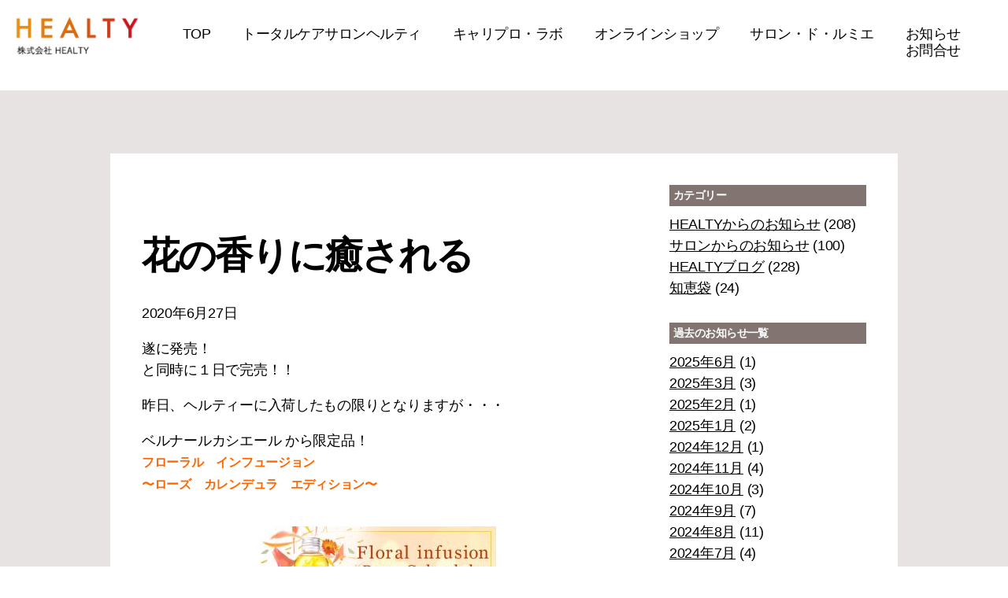

--- FILE ---
content_type: text/html; charset=UTF-8
request_url: https://healty.jp/795/
body_size: 57707
content:
<!DOCTYPE html>

<html class="no-js" lang="ja">

	<head>

		<meta charset="UTF-8">
		<meta http-equiv="X-UA-Compatible" content="IE=edge,chrome=1">
		<meta name="viewport" content="width=device-width, maximum-scale=1.0">

		<link rel="profile" href="https://gmpg.org/xfn/11">

		<title>花の香りに癒される &#8211; 熊本の健康美はヘルティーで！エステ、リラク、まつエク、脱毛トータルケア</title>
<meta name='robots' content='max-image-preview:large' />
	<style>img:is([sizes="auto" i], [sizes^="auto," i]) { contain-intrinsic-size: 3000px 1500px }</style>
	<link rel="alternate" type="application/rss+xml" title="熊本の健康美はヘルティーで！エステ、リラク、まつエク、脱毛トータルケア &raquo; フィード" href="https://healty.jp/feed/" />
<link rel="alternate" type="application/rss+xml" title="熊本の健康美はヘルティーで！エステ、リラク、まつエク、脱毛トータルケア &raquo; コメントフィード" href="https://healty.jp/comments/feed/" />
<link rel="alternate" type="application/rss+xml" title="熊本の健康美はヘルティーで！エステ、リラク、まつエク、脱毛トータルケア &raquo; 花の香りに癒される のコメントのフィード" href="https://healty.jp/795/feed/" />
<script>
window._wpemojiSettings = {"baseUrl":"https:\/\/s.w.org\/images\/core\/emoji\/16.0.1\/72x72\/","ext":".png","svgUrl":"https:\/\/s.w.org\/images\/core\/emoji\/16.0.1\/svg\/","svgExt":".svg","source":{"concatemoji":"https:\/\/healty.jp\/wp-includes\/js\/wp-emoji-release.min.js?ver=6.8.3"}};
/*! This file is auto-generated */
!function(s,n){var o,i,e;function c(e){try{var t={supportTests:e,timestamp:(new Date).valueOf()};sessionStorage.setItem(o,JSON.stringify(t))}catch(e){}}function p(e,t,n){e.clearRect(0,0,e.canvas.width,e.canvas.height),e.fillText(t,0,0);var t=new Uint32Array(e.getImageData(0,0,e.canvas.width,e.canvas.height).data),a=(e.clearRect(0,0,e.canvas.width,e.canvas.height),e.fillText(n,0,0),new Uint32Array(e.getImageData(0,0,e.canvas.width,e.canvas.height).data));return t.every(function(e,t){return e===a[t]})}function u(e,t){e.clearRect(0,0,e.canvas.width,e.canvas.height),e.fillText(t,0,0);for(var n=e.getImageData(16,16,1,1),a=0;a<n.data.length;a++)if(0!==n.data[a])return!1;return!0}function f(e,t,n,a){switch(t){case"flag":return n(e,"\ud83c\udff3\ufe0f\u200d\u26a7\ufe0f","\ud83c\udff3\ufe0f\u200b\u26a7\ufe0f")?!1:!n(e,"\ud83c\udde8\ud83c\uddf6","\ud83c\udde8\u200b\ud83c\uddf6")&&!n(e,"\ud83c\udff4\udb40\udc67\udb40\udc62\udb40\udc65\udb40\udc6e\udb40\udc67\udb40\udc7f","\ud83c\udff4\u200b\udb40\udc67\u200b\udb40\udc62\u200b\udb40\udc65\u200b\udb40\udc6e\u200b\udb40\udc67\u200b\udb40\udc7f");case"emoji":return!a(e,"\ud83e\udedf")}return!1}function g(e,t,n,a){var r="undefined"!=typeof WorkerGlobalScope&&self instanceof WorkerGlobalScope?new OffscreenCanvas(300,150):s.createElement("canvas"),o=r.getContext("2d",{willReadFrequently:!0}),i=(o.textBaseline="top",o.font="600 32px Arial",{});return e.forEach(function(e){i[e]=t(o,e,n,a)}),i}function t(e){var t=s.createElement("script");t.src=e,t.defer=!0,s.head.appendChild(t)}"undefined"!=typeof Promise&&(o="wpEmojiSettingsSupports",i=["flag","emoji"],n.supports={everything:!0,everythingExceptFlag:!0},e=new Promise(function(e){s.addEventListener("DOMContentLoaded",e,{once:!0})}),new Promise(function(t){var n=function(){try{var e=JSON.parse(sessionStorage.getItem(o));if("object"==typeof e&&"number"==typeof e.timestamp&&(new Date).valueOf()<e.timestamp+604800&&"object"==typeof e.supportTests)return e.supportTests}catch(e){}return null}();if(!n){if("undefined"!=typeof Worker&&"undefined"!=typeof OffscreenCanvas&&"undefined"!=typeof URL&&URL.createObjectURL&&"undefined"!=typeof Blob)try{var e="postMessage("+g.toString()+"("+[JSON.stringify(i),f.toString(),p.toString(),u.toString()].join(",")+"));",a=new Blob([e],{type:"text/javascript"}),r=new Worker(URL.createObjectURL(a),{name:"wpTestEmojiSupports"});return void(r.onmessage=function(e){c(n=e.data),r.terminate(),t(n)})}catch(e){}c(n=g(i,f,p,u))}t(n)}).then(function(e){for(var t in e)n.supports[t]=e[t],n.supports.everything=n.supports.everything&&n.supports[t],"flag"!==t&&(n.supports.everythingExceptFlag=n.supports.everythingExceptFlag&&n.supports[t]);n.supports.everythingExceptFlag=n.supports.everythingExceptFlag&&!n.supports.flag,n.DOMReady=!1,n.readyCallback=function(){n.DOMReady=!0}}).then(function(){return e}).then(function(){var e;n.supports.everything||(n.readyCallback(),(e=n.source||{}).concatemoji?t(e.concatemoji):e.wpemoji&&e.twemoji&&(t(e.twemoji),t(e.wpemoji)))}))}((window,document),window._wpemojiSettings);
</script>
<style id='wp-emoji-styles-inline-css'>

	img.wp-smiley, img.emoji {
		display: inline !important;
		border: none !important;
		box-shadow: none !important;
		height: 1em !important;
		width: 1em !important;
		margin: 0 0.07em !important;
		vertical-align: -0.1em !important;
		background: none !important;
		padding: 0 !important;
	}
</style>
<link rel='stylesheet' id='wp-block-library-css' href='https://healty.jp/wp-includes/css/dist/block-library/style.min.css?ver=6.8.3' media='all' />
<style id='classic-theme-styles-inline-css'>
/*! This file is auto-generated */
.wp-block-button__link{color:#fff;background-color:#32373c;border-radius:9999px;box-shadow:none;text-decoration:none;padding:calc(.667em + 2px) calc(1.333em + 2px);font-size:1.125em}.wp-block-file__button{background:#32373c;color:#fff;text-decoration:none}
</style>
<style id='global-styles-inline-css'>
:root{--wp--preset--aspect-ratio--square: 1;--wp--preset--aspect-ratio--4-3: 4/3;--wp--preset--aspect-ratio--3-4: 3/4;--wp--preset--aspect-ratio--3-2: 3/2;--wp--preset--aspect-ratio--2-3: 2/3;--wp--preset--aspect-ratio--16-9: 16/9;--wp--preset--aspect-ratio--9-16: 9/16;--wp--preset--color--black: #000000;--wp--preset--color--cyan-bluish-gray: #abb8c3;--wp--preset--color--white: #ffffff;--wp--preset--color--pale-pink: #f78da7;--wp--preset--color--vivid-red: #cf2e2e;--wp--preset--color--luminous-vivid-orange: #ff6900;--wp--preset--color--luminous-vivid-amber: #fcb900;--wp--preset--color--light-green-cyan: #7bdcb5;--wp--preset--color--vivid-green-cyan: #00d084;--wp--preset--color--pale-cyan-blue: #8ed1fc;--wp--preset--color--vivid-cyan-blue: #0693e3;--wp--preset--color--vivid-purple: #9b51e0;--wp--preset--color--accent: #cd2653;--wp--preset--color--primary: #000000;--wp--preset--color--secondary: #6d6d6d;--wp--preset--color--subtle-background: #dcd7ca;--wp--preset--color--background: #f5efe0;--wp--preset--gradient--vivid-cyan-blue-to-vivid-purple: linear-gradient(135deg,rgba(6,147,227,1) 0%,rgb(155,81,224) 100%);--wp--preset--gradient--light-green-cyan-to-vivid-green-cyan: linear-gradient(135deg,rgb(122,220,180) 0%,rgb(0,208,130) 100%);--wp--preset--gradient--luminous-vivid-amber-to-luminous-vivid-orange: linear-gradient(135deg,rgba(252,185,0,1) 0%,rgba(255,105,0,1) 100%);--wp--preset--gradient--luminous-vivid-orange-to-vivid-red: linear-gradient(135deg,rgba(255,105,0,1) 0%,rgb(207,46,46) 100%);--wp--preset--gradient--very-light-gray-to-cyan-bluish-gray: linear-gradient(135deg,rgb(238,238,238) 0%,rgb(169,184,195) 100%);--wp--preset--gradient--cool-to-warm-spectrum: linear-gradient(135deg,rgb(74,234,220) 0%,rgb(151,120,209) 20%,rgb(207,42,186) 40%,rgb(238,44,130) 60%,rgb(251,105,98) 80%,rgb(254,248,76) 100%);--wp--preset--gradient--blush-light-purple: linear-gradient(135deg,rgb(255,206,236) 0%,rgb(152,150,240) 100%);--wp--preset--gradient--blush-bordeaux: linear-gradient(135deg,rgb(254,205,165) 0%,rgb(254,45,45) 50%,rgb(107,0,62) 100%);--wp--preset--gradient--luminous-dusk: linear-gradient(135deg,rgb(255,203,112) 0%,rgb(199,81,192) 50%,rgb(65,88,208) 100%);--wp--preset--gradient--pale-ocean: linear-gradient(135deg,rgb(255,245,203) 0%,rgb(182,227,212) 50%,rgb(51,167,181) 100%);--wp--preset--gradient--electric-grass: linear-gradient(135deg,rgb(202,248,128) 0%,rgb(113,206,126) 100%);--wp--preset--gradient--midnight: linear-gradient(135deg,rgb(2,3,129) 0%,rgb(40,116,252) 100%);--wp--preset--font-size--small: 18px;--wp--preset--font-size--medium: 20px;--wp--preset--font-size--large: 26.25px;--wp--preset--font-size--x-large: 42px;--wp--preset--font-size--normal: 21px;--wp--preset--font-size--larger: 32px;--wp--preset--spacing--20: 0.44rem;--wp--preset--spacing--30: 0.67rem;--wp--preset--spacing--40: 1rem;--wp--preset--spacing--50: 1.5rem;--wp--preset--spacing--60: 2.25rem;--wp--preset--spacing--70: 3.38rem;--wp--preset--spacing--80: 5.06rem;--wp--preset--shadow--natural: 6px 6px 9px rgba(0, 0, 0, 0.2);--wp--preset--shadow--deep: 12px 12px 50px rgba(0, 0, 0, 0.4);--wp--preset--shadow--sharp: 6px 6px 0px rgba(0, 0, 0, 0.2);--wp--preset--shadow--outlined: 6px 6px 0px -3px rgba(255, 255, 255, 1), 6px 6px rgba(0, 0, 0, 1);--wp--preset--shadow--crisp: 6px 6px 0px rgba(0, 0, 0, 1);}:where(.is-layout-flex){gap: 0.5em;}:where(.is-layout-grid){gap: 0.5em;}body .is-layout-flex{display: flex;}.is-layout-flex{flex-wrap: wrap;align-items: center;}.is-layout-flex > :is(*, div){margin: 0;}body .is-layout-grid{display: grid;}.is-layout-grid > :is(*, div){margin: 0;}:where(.wp-block-columns.is-layout-flex){gap: 2em;}:where(.wp-block-columns.is-layout-grid){gap: 2em;}:where(.wp-block-post-template.is-layout-flex){gap: 1.25em;}:where(.wp-block-post-template.is-layout-grid){gap: 1.25em;}.has-black-color{color: var(--wp--preset--color--black) !important;}.has-cyan-bluish-gray-color{color: var(--wp--preset--color--cyan-bluish-gray) !important;}.has-white-color{color: var(--wp--preset--color--white) !important;}.has-pale-pink-color{color: var(--wp--preset--color--pale-pink) !important;}.has-vivid-red-color{color: var(--wp--preset--color--vivid-red) !important;}.has-luminous-vivid-orange-color{color: var(--wp--preset--color--luminous-vivid-orange) !important;}.has-luminous-vivid-amber-color{color: var(--wp--preset--color--luminous-vivid-amber) !important;}.has-light-green-cyan-color{color: var(--wp--preset--color--light-green-cyan) !important;}.has-vivid-green-cyan-color{color: var(--wp--preset--color--vivid-green-cyan) !important;}.has-pale-cyan-blue-color{color: var(--wp--preset--color--pale-cyan-blue) !important;}.has-vivid-cyan-blue-color{color: var(--wp--preset--color--vivid-cyan-blue) !important;}.has-vivid-purple-color{color: var(--wp--preset--color--vivid-purple) !important;}.has-black-background-color{background-color: var(--wp--preset--color--black) !important;}.has-cyan-bluish-gray-background-color{background-color: var(--wp--preset--color--cyan-bluish-gray) !important;}.has-white-background-color{background-color: var(--wp--preset--color--white) !important;}.has-pale-pink-background-color{background-color: var(--wp--preset--color--pale-pink) !important;}.has-vivid-red-background-color{background-color: var(--wp--preset--color--vivid-red) !important;}.has-luminous-vivid-orange-background-color{background-color: var(--wp--preset--color--luminous-vivid-orange) !important;}.has-luminous-vivid-amber-background-color{background-color: var(--wp--preset--color--luminous-vivid-amber) !important;}.has-light-green-cyan-background-color{background-color: var(--wp--preset--color--light-green-cyan) !important;}.has-vivid-green-cyan-background-color{background-color: var(--wp--preset--color--vivid-green-cyan) !important;}.has-pale-cyan-blue-background-color{background-color: var(--wp--preset--color--pale-cyan-blue) !important;}.has-vivid-cyan-blue-background-color{background-color: var(--wp--preset--color--vivid-cyan-blue) !important;}.has-vivid-purple-background-color{background-color: var(--wp--preset--color--vivid-purple) !important;}.has-black-border-color{border-color: var(--wp--preset--color--black) !important;}.has-cyan-bluish-gray-border-color{border-color: var(--wp--preset--color--cyan-bluish-gray) !important;}.has-white-border-color{border-color: var(--wp--preset--color--white) !important;}.has-pale-pink-border-color{border-color: var(--wp--preset--color--pale-pink) !important;}.has-vivid-red-border-color{border-color: var(--wp--preset--color--vivid-red) !important;}.has-luminous-vivid-orange-border-color{border-color: var(--wp--preset--color--luminous-vivid-orange) !important;}.has-luminous-vivid-amber-border-color{border-color: var(--wp--preset--color--luminous-vivid-amber) !important;}.has-light-green-cyan-border-color{border-color: var(--wp--preset--color--light-green-cyan) !important;}.has-vivid-green-cyan-border-color{border-color: var(--wp--preset--color--vivid-green-cyan) !important;}.has-pale-cyan-blue-border-color{border-color: var(--wp--preset--color--pale-cyan-blue) !important;}.has-vivid-cyan-blue-border-color{border-color: var(--wp--preset--color--vivid-cyan-blue) !important;}.has-vivid-purple-border-color{border-color: var(--wp--preset--color--vivid-purple) !important;}.has-vivid-cyan-blue-to-vivid-purple-gradient-background{background: var(--wp--preset--gradient--vivid-cyan-blue-to-vivid-purple) !important;}.has-light-green-cyan-to-vivid-green-cyan-gradient-background{background: var(--wp--preset--gradient--light-green-cyan-to-vivid-green-cyan) !important;}.has-luminous-vivid-amber-to-luminous-vivid-orange-gradient-background{background: var(--wp--preset--gradient--luminous-vivid-amber-to-luminous-vivid-orange) !important;}.has-luminous-vivid-orange-to-vivid-red-gradient-background{background: var(--wp--preset--gradient--luminous-vivid-orange-to-vivid-red) !important;}.has-very-light-gray-to-cyan-bluish-gray-gradient-background{background: var(--wp--preset--gradient--very-light-gray-to-cyan-bluish-gray) !important;}.has-cool-to-warm-spectrum-gradient-background{background: var(--wp--preset--gradient--cool-to-warm-spectrum) !important;}.has-blush-light-purple-gradient-background{background: var(--wp--preset--gradient--blush-light-purple) !important;}.has-blush-bordeaux-gradient-background{background: var(--wp--preset--gradient--blush-bordeaux) !important;}.has-luminous-dusk-gradient-background{background: var(--wp--preset--gradient--luminous-dusk) !important;}.has-pale-ocean-gradient-background{background: var(--wp--preset--gradient--pale-ocean) !important;}.has-electric-grass-gradient-background{background: var(--wp--preset--gradient--electric-grass) !important;}.has-midnight-gradient-background{background: var(--wp--preset--gradient--midnight) !important;}.has-small-font-size{font-size: var(--wp--preset--font-size--small) !important;}.has-medium-font-size{font-size: var(--wp--preset--font-size--medium) !important;}.has-large-font-size{font-size: var(--wp--preset--font-size--large) !important;}.has-x-large-font-size{font-size: var(--wp--preset--font-size--x-large) !important;}
:where(.wp-block-post-template.is-layout-flex){gap: 1.25em;}:where(.wp-block-post-template.is-layout-grid){gap: 1.25em;}
:where(.wp-block-columns.is-layout-flex){gap: 2em;}:where(.wp-block-columns.is-layout-grid){gap: 2em;}
:root :where(.wp-block-pullquote){font-size: 1.5em;line-height: 1.6;}
</style>
<link rel='stylesheet' id='wp-pagenavi-css' href='https://healty.jp/wp-content/plugins/wp-pagenavi/pagenavi-css.css?ver=2.70' media='all' />
<link rel='stylesheet' id='parent-style-css' href='https://healty.jp/wp-content/themes/twentytwenty/style.css?ver=6.8.3' media='all' />
<link rel='stylesheet' id='twentytwenty-style-css' href='https://healty.jp/wp-content/themes/twenty-child/style.css?ver=6.8.3' media='all' />
<style id='twentytwenty-style-inline-css'>
.color-accent,.color-accent-hover:hover,.color-accent-hover:focus,:root .has-accent-color,.has-drop-cap:not(:focus):first-letter,.wp-block-button.is-style-outline,a { color: #cd2653; }blockquote,.border-color-accent,.border-color-accent-hover:hover,.border-color-accent-hover:focus { border-color: #cd2653; }button,.button,.faux-button,.wp-block-button__link,.wp-block-file .wp-block-file__button,input[type="button"],input[type="reset"],input[type="submit"],.bg-accent,.bg-accent-hover:hover,.bg-accent-hover:focus,:root .has-accent-background-color,.comment-reply-link { background-color: #cd2653; }.fill-children-accent,.fill-children-accent * { fill: #cd2653; }body,.entry-title a,:root .has-primary-color { color: #000000; }:root .has-primary-background-color { background-color: #000000; }cite,figcaption,.wp-caption-text,.post-meta,.entry-content .wp-block-archives li,.entry-content .wp-block-categories li,.entry-content .wp-block-latest-posts li,.wp-block-latest-comments__comment-date,.wp-block-latest-posts__post-date,.wp-block-embed figcaption,.wp-block-image figcaption,.wp-block-pullquote cite,.comment-metadata,.comment-respond .comment-notes,.comment-respond .logged-in-as,.pagination .dots,.entry-content hr:not(.has-background),hr.styled-separator,:root .has-secondary-color { color: #6d6d6d; }:root .has-secondary-background-color { background-color: #6d6d6d; }pre,fieldset,input,textarea,table,table *,hr { border-color: #dcd7ca; }caption,code,code,kbd,samp,.wp-block-table.is-style-stripes tbody tr:nth-child(odd),:root .has-subtle-background-background-color { background-color: #dcd7ca; }.wp-block-table.is-style-stripes { border-bottom-color: #dcd7ca; }.wp-block-latest-posts.is-grid li { border-top-color: #dcd7ca; }:root .has-subtle-background-color { color: #dcd7ca; }body:not(.overlay-header) .primary-menu > li > a,body:not(.overlay-header) .primary-menu > li > .icon,.modal-menu a,.footer-menu a, .footer-widgets a,#site-footer .wp-block-button.is-style-outline,.wp-block-pullquote:before,.singular:not(.overlay-header) .entry-header a,.archive-header a,.header-footer-group .color-accent,.header-footer-group .color-accent-hover:hover { color: #cd2653; }.social-icons a,#site-footer button:not(.toggle),#site-footer .button,#site-footer .faux-button,#site-footer .wp-block-button__link,#site-footer .wp-block-file__button,#site-footer input[type="button"],#site-footer input[type="reset"],#site-footer input[type="submit"] { background-color: #cd2653; }.header-footer-group,body:not(.overlay-header) #site-header .toggle,.menu-modal .toggle { color: #000000; }body:not(.overlay-header) .primary-menu ul { background-color: #000000; }body:not(.overlay-header) .primary-menu > li > ul:after { border-bottom-color: #000000; }body:not(.overlay-header) .primary-menu ul ul:after { border-left-color: #000000; }.site-description,body:not(.overlay-header) .toggle-inner .toggle-text,.widget .post-date,.widget .rss-date,.widget_archive li,.widget_categories li,.widget cite,.widget_pages li,.widget_meta li,.widget_nav_menu li,.powered-by-wordpress,.to-the-top,.singular .entry-header .post-meta,.singular:not(.overlay-header) .entry-header .post-meta a { color: #6d6d6d; }.header-footer-group pre,.header-footer-group fieldset,.header-footer-group input,.header-footer-group textarea,.header-footer-group table,.header-footer-group table *,.footer-nav-widgets-wrapper,#site-footer,.menu-modal nav *,.footer-widgets-outer-wrapper,.footer-top { border-color: #dcd7ca; }.header-footer-group table caption,body:not(.overlay-header) .header-inner .toggle-wrapper::before { background-color: #dcd7ca; }
body,input,textarea,button,.button,.faux-button,.wp-block-button__link,.wp-block-file__button,.has-drop-cap:not(:focus)::first-letter,.has-drop-cap:not(:focus)::first-letter,.entry-content .wp-block-archives,.entry-content .wp-block-categories,.entry-content .wp-block-cover-image,.entry-content .wp-block-latest-comments,.entry-content .wp-block-latest-posts,.entry-content .wp-block-pullquote,.entry-content .wp-block-quote.is-large,.entry-content .wp-block-quote.is-style-large,.entry-content .wp-block-archives *,.entry-content .wp-block-categories *,.entry-content .wp-block-latest-posts *,.entry-content .wp-block-latest-comments *,.entry-content p,.entry-content ol,.entry-content ul,.entry-content dl,.entry-content dt,.entry-content cite,.entry-content figcaption,.entry-content .wp-caption-text,.comment-content p,.comment-content ol,.comment-content ul,.comment-content dl,.comment-content dt,.comment-content cite,.comment-content figcaption,.comment-content .wp-caption-text,.widget_text p,.widget_text ol,.widget_text ul,.widget_text dl,.widget_text dt,.widget-content .rssSummary,.widget-content cite,.widget-content figcaption,.widget-content .wp-caption-text { font-family: sans-serif; }
</style>
<link rel='stylesheet' id='twentytwenty-print-style-css' href='https://healty.jp/wp-content/themes/twentytwenty/print.css?ver=6.8.3' media='print' />
<script src="https://healty.jp/wp-content/themes/twentytwenty/assets/js/index.js?ver=6.8.3" id="twentytwenty-js-js" async></script>
<link rel="https://api.w.org/" href="https://healty.jp/wp-json/" /><link rel="alternate" title="JSON" type="application/json" href="https://healty.jp/wp-json/wp/v2/posts/795" /><link rel="EditURI" type="application/rsd+xml" title="RSD" href="https://healty.jp/xmlrpc.php?rsd" />
<meta name="generator" content="WordPress 6.8.3" />
<link rel="canonical" href="https://healty.jp/795/" />
<link rel='shortlink' href='https://healty.jp/?p=795' />
<link rel="alternate" title="oEmbed (JSON)" type="application/json+oembed" href="https://healty.jp/wp-json/oembed/1.0/embed?url=https%3A%2F%2Fhealty.jp%2F795%2F" />
<link rel="alternate" title="oEmbed (XML)" type="text/xml+oembed" href="https://healty.jp/wp-json/oembed/1.0/embed?url=https%3A%2F%2Fhealty.jp%2F795%2F&#038;format=xml" />
	<script>document.documentElement.className = document.documentElement.className.replace( 'no-js', 'js' );</script>
	<link rel="icon" href="https://healty.jp/wp-content/uploads/favicon-150x150.png" sizes="32x32" />
<link rel="icon" href="https://healty.jp/wp-content/uploads/favicon.png" sizes="192x192" />
<link rel="apple-touch-icon" href="https://healty.jp/wp-content/uploads/favicon.png" />
<meta name="msapplication-TileImage" content="https://healty.jp/wp-content/uploads/favicon.png" />

	</head>

	<body data-rsssl=1 class="wp-singular post-template-default single single-post postid-795 single-format-standard wp-embed-responsive wp-theme-twentytwenty wp-child-theme-twenty-child singular enable-search-modal missing-post-thumbnail has-single-pagination showing-comments show-avatars footer-top-visible" id="body">

		<a class="skip-link screen-reader-text" href="#site-content">コンテンツへスキップ</a>
		<header id="site-header" class="header-footer-group" role="banner">

			<div class="header-inner section-inner">

				<div class="header-titles-wrapper">

					
					<div class="header-titles">

						<p><a href="https://healty.jp"><img src="https://healty.jp/wp-content/themes/twenty-child/images/logo.png" alt="HEALTY"></a></p>

					</div><!-- .header-titles -->

					<button class="toggle nav-toggle mobile-nav-toggle" data-toggle-target=".menu-modal"  data-toggle-body-class="showing-menu-modal" aria-expanded="false" data-set-focus=".close-nav-toggle">
						<span class="toggle-inner">
							<span class="toggle-icon">
								<svg class="svg-icon" aria-hidden="true" role="img" focusable="false" xmlns="http://www.w3.org/2000/svg" width="26" height="7" viewBox="0 0 26 7"><path fill-rule="evenodd" d="M332.5,45 C330.567003,45 329,43.4329966 329,41.5 C329,39.5670034 330.567003,38 332.5,38 C334.432997,38 336,39.5670034 336,41.5 C336,43.4329966 334.432997,45 332.5,45 Z M342,45 C340.067003,45 338.5,43.4329966 338.5,41.5 C338.5,39.5670034 340.067003,38 342,38 C343.932997,38 345.5,39.5670034 345.5,41.5 C345.5,43.4329966 343.932997,45 342,45 Z M351.5,45 C349.567003,45 348,43.4329966 348,41.5 C348,39.5670034 349.567003,38 351.5,38 C353.432997,38 355,39.5670034 355,41.5 C355,43.4329966 353.432997,45 351.5,45 Z" transform="translate(-329 -38)" /></svg>							</span>
							<span class="toggle-text">メニュー</span>
						</span>
					</button><!-- .nav-toggle -->

				</div><!-- .header-titles-wrapper -->

				<div class="header-navigation-wrapper">

					
							<nav class="primary-menu-wrapper" aria-label="Horizontal" role="navigation">

								<ul class="primary-menu reset-list-style">

								<li id="menu-item-944" class="menu-item menu-item-type-post_type menu-item-object-page menu-item-home menu-item-944"><a href="https://healty.jp/">TOP</a></li>
<li id="menu-item-926" class="menu-item menu-item-type-custom menu-item-object-custom menu-item-926"><a href="//healty.jp/healty/">トータルケアサロンヘルティ</a></li>
<li id="menu-item-927" class="menu-item menu-item-type-custom menu-item-object-custom menu-item-927"><a href="//careerpromotion.jp/">キャリプロ・ラボ</a></li>
<li id="menu-item-928" class="menu-item menu-item-type-custom menu-item-object-custom menu-item-928"><a href="//healty.official.ec/">オンラインショップ</a></li>
<li id="menu-item-943" class="menu-item menu-item-type-custom menu-item-object-custom menu-item-943"><a href="//salon-lumie.business.site/">サロン・ド・ルミエ</a></li>
<li id="menu-item-930" class="menu-item menu-item-type-custom menu-item-object-custom menu-item-930"><a href="//healty.jp/info">お知らせ</a></li>
<li id="menu-item-931" class="menu-item menu-item-type-custom menu-item-object-custom menu-item-931"><a href="//healty.jp/contact-form">お問合せ</a></li>
								
								</ul>


							</nav><!-- .primary-menu-wrapper -->

						
				</div><!-- .header-navigation-wrapper -->

			</div><!-- .header-inner -->

			
		</header><!-- #site-header -->

		
<div class="menu-modal cover-modal header-footer-group" data-modal-target-string=".menu-modal">

	<div class="menu-modal-inner modal-inner">

		<div class="menu-wrapper section-inner">

			<div class="menu-top">

				<button class="toggle close-nav-toggle fill-children-current-color" data-toggle-target=".menu-modal" data-toggle-body-class="showing-menu-modal" aria-expanded="false" data-set-focus=".menu-modal">
					<span class="toggle-text">メニューを閉じる</span>
					<svg class="svg-icon" aria-hidden="true" role="img" focusable="false" xmlns="http://www.w3.org/2000/svg" width="16" height="16" viewBox="0 0 16 16"><polygon fill="" fill-rule="evenodd" points="6.852 7.649 .399 1.195 1.445 .149 7.899 6.602 14.352 .149 15.399 1.195 8.945 7.649 15.399 14.102 14.352 15.149 7.899 8.695 1.445 15.149 .399 14.102" /></svg>				</button><!-- .nav-toggle -->

				
					<nav class="mobile-menu" aria-label="Mobile" role="navigation">

						<ul class="modal-menu reset-list-style">

						<li class="menu-item menu-item-type-post_type menu-item-object-page menu-item-home menu-item-944"><div class="ancestor-wrapper"><a href="https://healty.jp/">TOP</a></div><!-- .ancestor-wrapper --></li>
<li class="menu-item menu-item-type-custom menu-item-object-custom menu-item-926"><div class="ancestor-wrapper"><a href="//healty.jp/healty/">トータルケアサロンヘルティ</a></div><!-- .ancestor-wrapper --></li>
<li class="menu-item menu-item-type-custom menu-item-object-custom menu-item-927"><div class="ancestor-wrapper"><a href="//careerpromotion.jp/">キャリプロ・ラボ</a></div><!-- .ancestor-wrapper --></li>
<li class="menu-item menu-item-type-custom menu-item-object-custom menu-item-928"><div class="ancestor-wrapper"><a href="//healty.official.ec/">オンラインショップ</a></div><!-- .ancestor-wrapper --></li>
<li class="menu-item menu-item-type-custom menu-item-object-custom menu-item-943"><div class="ancestor-wrapper"><a href="//salon-lumie.business.site/">サロン・ド・ルミエ</a></div><!-- .ancestor-wrapper --></li>
<li class="menu-item menu-item-type-custom menu-item-object-custom menu-item-930"><div class="ancestor-wrapper"><a href="//healty.jp/info">お知らせ</a></div><!-- .ancestor-wrapper --></li>
<li class="menu-item menu-item-type-custom menu-item-object-custom menu-item-931"><div class="ancestor-wrapper"><a href="//healty.jp/contact-form">お問合せ</a></div><!-- .ancestor-wrapper --></li>

						</ul>

					</nav>

					
			</div><!-- .menu-top -->

			<div class="menu-bottom">

				
					<nav aria-label="拡張ソーシャルリンク" role="navigation">
						<ul class="social-menu reset-list-style social-icons fill-children-current-color">

							<li class="menu-item menu-item-type-post_type menu-item-object-page menu-item-home menu-item-944"><a href="https://healty.jp/"><span class="screen-reader-text">TOP</span><svg class="svg-icon" aria-hidden="true" role="img" focusable="false" xmlns="http://www.w3.org/2000/svg" width="18" height="18" viewBox="0 0 18 18"><path d="M6.70846497,10.3082552 C6.43780491,9.94641406 6.5117218,9.43367048 6.87356298,9.16301045 C7.23540415,8.89235035 7.74814771,8.96626726 8.01880776,9.32810842 C8.5875786,10.0884893 9.45856383,10.5643487 10.4057058,10.6321812 C11.3528479,10.7000136 12.2827563,10.3531306 12.9541853,9.68145807 L15.3987642,7.23705399 C16.6390369,5.9529049 16.6212992,3.91168563 15.3588977,2.6492841 C14.0964962,1.38688258 12.0552769,1.36914494 10.77958,2.60113525 L9.37230725,4.00022615 C9.05185726,4.31881314 8.53381538,4.31730281 8.21522839,3.99685275 C7.89664141,3.67640269 7.89815174,3.15836082 8.21860184,2.83977385 L9.63432671,1.43240056 C11.5605503,-0.42800847 14.6223793,-0.401402004 16.5159816,1.49220028 C18.4095838,3.38580256 18.4361903,6.44763148 16.5658147,8.38399647 L14.1113741,10.838437 C13.1043877,11.8457885 11.7095252,12.366113 10.2888121,12.2643643 C8.86809903,12.1626156 7.56162126,11.4488264 6.70846497,10.3082552 Z M11.291535,7.6917448 C11.5621951,8.05358597 11.4882782,8.56632952 11.126437,8.83698955 C10.7645959,9.10764965 10.2518523,9.03373274 9.98119227,8.67189158 C9.4124214,7.91151075 8.54143617,7.43565129 7.59429414,7.36781884 C6.6471521,7.29998638 5.71724372,7.64686937 5.04581464,8.31854193 L2.60123581,10.762946 C1.36096312,12.0470951 1.37870076,14.0883144 2.64110228,15.3507159 C3.90350381,16.6131174 5.94472309,16.630855 7.21873082,15.400549 L8.61782171,14.0014581 C8.93734159,13.6819382 9.45538568,13.6819382 9.77490556,14.0014581 C10.0944254,14.320978 10.0944254,14.839022 9.77490556,15.1585419 L8.36567329,16.5675994 C6.43944966,18.4280085 3.37762074,18.401402 1.48401846,16.5077998 C-0.409583822,14.6141975 -0.436190288,11.5523685 1.43418536,9.61600353 L3.88862594,7.16156298 C4.89561225,6.15421151 6.29047483,5.63388702 7.71118789,5.7356357 C9.13190097,5.83738438 10.4383788,6.55117356 11.291535,7.6917448 Z" /></svg></a></li>
<li class="menu-item menu-item-type-custom menu-item-object-custom menu-item-926"><a href="//healty.jp/healty/"><span class="screen-reader-text">トータルケアサロンヘルティ</span><svg class="svg-icon" aria-hidden="true" role="img" focusable="false" xmlns="http://www.w3.org/2000/svg" width="18" height="18" viewBox="0 0 18 18"><path d="M6.70846497,10.3082552 C6.43780491,9.94641406 6.5117218,9.43367048 6.87356298,9.16301045 C7.23540415,8.89235035 7.74814771,8.96626726 8.01880776,9.32810842 C8.5875786,10.0884893 9.45856383,10.5643487 10.4057058,10.6321812 C11.3528479,10.7000136 12.2827563,10.3531306 12.9541853,9.68145807 L15.3987642,7.23705399 C16.6390369,5.9529049 16.6212992,3.91168563 15.3588977,2.6492841 C14.0964962,1.38688258 12.0552769,1.36914494 10.77958,2.60113525 L9.37230725,4.00022615 C9.05185726,4.31881314 8.53381538,4.31730281 8.21522839,3.99685275 C7.89664141,3.67640269 7.89815174,3.15836082 8.21860184,2.83977385 L9.63432671,1.43240056 C11.5605503,-0.42800847 14.6223793,-0.401402004 16.5159816,1.49220028 C18.4095838,3.38580256 18.4361903,6.44763148 16.5658147,8.38399647 L14.1113741,10.838437 C13.1043877,11.8457885 11.7095252,12.366113 10.2888121,12.2643643 C8.86809903,12.1626156 7.56162126,11.4488264 6.70846497,10.3082552 Z M11.291535,7.6917448 C11.5621951,8.05358597 11.4882782,8.56632952 11.126437,8.83698955 C10.7645959,9.10764965 10.2518523,9.03373274 9.98119227,8.67189158 C9.4124214,7.91151075 8.54143617,7.43565129 7.59429414,7.36781884 C6.6471521,7.29998638 5.71724372,7.64686937 5.04581464,8.31854193 L2.60123581,10.762946 C1.36096312,12.0470951 1.37870076,14.0883144 2.64110228,15.3507159 C3.90350381,16.6131174 5.94472309,16.630855 7.21873082,15.400549 L8.61782171,14.0014581 C8.93734159,13.6819382 9.45538568,13.6819382 9.77490556,14.0014581 C10.0944254,14.320978 10.0944254,14.839022 9.77490556,15.1585419 L8.36567329,16.5675994 C6.43944966,18.4280085 3.37762074,18.401402 1.48401846,16.5077998 C-0.409583822,14.6141975 -0.436190288,11.5523685 1.43418536,9.61600353 L3.88862594,7.16156298 C4.89561225,6.15421151 6.29047483,5.63388702 7.71118789,5.7356357 C9.13190097,5.83738438 10.4383788,6.55117356 11.291535,7.6917448 Z" /></svg></a></li>
<li class="menu-item menu-item-type-custom menu-item-object-custom menu-item-927"><a href="//careerpromotion.jp/"><span class="screen-reader-text">キャリプロ・ラボ</span><svg class="svg-icon" aria-hidden="true" role="img" focusable="false" xmlns="http://www.w3.org/2000/svg" width="18" height="18" viewBox="0 0 18 18"><path d="M6.70846497,10.3082552 C6.43780491,9.94641406 6.5117218,9.43367048 6.87356298,9.16301045 C7.23540415,8.89235035 7.74814771,8.96626726 8.01880776,9.32810842 C8.5875786,10.0884893 9.45856383,10.5643487 10.4057058,10.6321812 C11.3528479,10.7000136 12.2827563,10.3531306 12.9541853,9.68145807 L15.3987642,7.23705399 C16.6390369,5.9529049 16.6212992,3.91168563 15.3588977,2.6492841 C14.0964962,1.38688258 12.0552769,1.36914494 10.77958,2.60113525 L9.37230725,4.00022615 C9.05185726,4.31881314 8.53381538,4.31730281 8.21522839,3.99685275 C7.89664141,3.67640269 7.89815174,3.15836082 8.21860184,2.83977385 L9.63432671,1.43240056 C11.5605503,-0.42800847 14.6223793,-0.401402004 16.5159816,1.49220028 C18.4095838,3.38580256 18.4361903,6.44763148 16.5658147,8.38399647 L14.1113741,10.838437 C13.1043877,11.8457885 11.7095252,12.366113 10.2888121,12.2643643 C8.86809903,12.1626156 7.56162126,11.4488264 6.70846497,10.3082552 Z M11.291535,7.6917448 C11.5621951,8.05358597 11.4882782,8.56632952 11.126437,8.83698955 C10.7645959,9.10764965 10.2518523,9.03373274 9.98119227,8.67189158 C9.4124214,7.91151075 8.54143617,7.43565129 7.59429414,7.36781884 C6.6471521,7.29998638 5.71724372,7.64686937 5.04581464,8.31854193 L2.60123581,10.762946 C1.36096312,12.0470951 1.37870076,14.0883144 2.64110228,15.3507159 C3.90350381,16.6131174 5.94472309,16.630855 7.21873082,15.400549 L8.61782171,14.0014581 C8.93734159,13.6819382 9.45538568,13.6819382 9.77490556,14.0014581 C10.0944254,14.320978 10.0944254,14.839022 9.77490556,15.1585419 L8.36567329,16.5675994 C6.43944966,18.4280085 3.37762074,18.401402 1.48401846,16.5077998 C-0.409583822,14.6141975 -0.436190288,11.5523685 1.43418536,9.61600353 L3.88862594,7.16156298 C4.89561225,6.15421151 6.29047483,5.63388702 7.71118789,5.7356357 C9.13190097,5.83738438 10.4383788,6.55117356 11.291535,7.6917448 Z" /></svg></a></li>
<li class="menu-item menu-item-type-custom menu-item-object-custom menu-item-928"><a href="//healty.official.ec/"><span class="screen-reader-text">オンラインショップ</span><svg class="svg-icon" aria-hidden="true" role="img" focusable="false" xmlns="http://www.w3.org/2000/svg" width="18" height="18" viewBox="0 0 18 18"><path d="M6.70846497,10.3082552 C6.43780491,9.94641406 6.5117218,9.43367048 6.87356298,9.16301045 C7.23540415,8.89235035 7.74814771,8.96626726 8.01880776,9.32810842 C8.5875786,10.0884893 9.45856383,10.5643487 10.4057058,10.6321812 C11.3528479,10.7000136 12.2827563,10.3531306 12.9541853,9.68145807 L15.3987642,7.23705399 C16.6390369,5.9529049 16.6212992,3.91168563 15.3588977,2.6492841 C14.0964962,1.38688258 12.0552769,1.36914494 10.77958,2.60113525 L9.37230725,4.00022615 C9.05185726,4.31881314 8.53381538,4.31730281 8.21522839,3.99685275 C7.89664141,3.67640269 7.89815174,3.15836082 8.21860184,2.83977385 L9.63432671,1.43240056 C11.5605503,-0.42800847 14.6223793,-0.401402004 16.5159816,1.49220028 C18.4095838,3.38580256 18.4361903,6.44763148 16.5658147,8.38399647 L14.1113741,10.838437 C13.1043877,11.8457885 11.7095252,12.366113 10.2888121,12.2643643 C8.86809903,12.1626156 7.56162126,11.4488264 6.70846497,10.3082552 Z M11.291535,7.6917448 C11.5621951,8.05358597 11.4882782,8.56632952 11.126437,8.83698955 C10.7645959,9.10764965 10.2518523,9.03373274 9.98119227,8.67189158 C9.4124214,7.91151075 8.54143617,7.43565129 7.59429414,7.36781884 C6.6471521,7.29998638 5.71724372,7.64686937 5.04581464,8.31854193 L2.60123581,10.762946 C1.36096312,12.0470951 1.37870076,14.0883144 2.64110228,15.3507159 C3.90350381,16.6131174 5.94472309,16.630855 7.21873082,15.400549 L8.61782171,14.0014581 C8.93734159,13.6819382 9.45538568,13.6819382 9.77490556,14.0014581 C10.0944254,14.320978 10.0944254,14.839022 9.77490556,15.1585419 L8.36567329,16.5675994 C6.43944966,18.4280085 3.37762074,18.401402 1.48401846,16.5077998 C-0.409583822,14.6141975 -0.436190288,11.5523685 1.43418536,9.61600353 L3.88862594,7.16156298 C4.89561225,6.15421151 6.29047483,5.63388702 7.71118789,5.7356357 C9.13190097,5.83738438 10.4383788,6.55117356 11.291535,7.6917448 Z" /></svg></a></li>
<li class="menu-item menu-item-type-custom menu-item-object-custom menu-item-943"><a href="//salon-lumie.business.site/"><span class="screen-reader-text">サロン・ド・ルミエ</span><svg class="svg-icon" aria-hidden="true" role="img" focusable="false" xmlns="http://www.w3.org/2000/svg" width="18" height="18" viewBox="0 0 18 18"><path d="M6.70846497,10.3082552 C6.43780491,9.94641406 6.5117218,9.43367048 6.87356298,9.16301045 C7.23540415,8.89235035 7.74814771,8.96626726 8.01880776,9.32810842 C8.5875786,10.0884893 9.45856383,10.5643487 10.4057058,10.6321812 C11.3528479,10.7000136 12.2827563,10.3531306 12.9541853,9.68145807 L15.3987642,7.23705399 C16.6390369,5.9529049 16.6212992,3.91168563 15.3588977,2.6492841 C14.0964962,1.38688258 12.0552769,1.36914494 10.77958,2.60113525 L9.37230725,4.00022615 C9.05185726,4.31881314 8.53381538,4.31730281 8.21522839,3.99685275 C7.89664141,3.67640269 7.89815174,3.15836082 8.21860184,2.83977385 L9.63432671,1.43240056 C11.5605503,-0.42800847 14.6223793,-0.401402004 16.5159816,1.49220028 C18.4095838,3.38580256 18.4361903,6.44763148 16.5658147,8.38399647 L14.1113741,10.838437 C13.1043877,11.8457885 11.7095252,12.366113 10.2888121,12.2643643 C8.86809903,12.1626156 7.56162126,11.4488264 6.70846497,10.3082552 Z M11.291535,7.6917448 C11.5621951,8.05358597 11.4882782,8.56632952 11.126437,8.83698955 C10.7645959,9.10764965 10.2518523,9.03373274 9.98119227,8.67189158 C9.4124214,7.91151075 8.54143617,7.43565129 7.59429414,7.36781884 C6.6471521,7.29998638 5.71724372,7.64686937 5.04581464,8.31854193 L2.60123581,10.762946 C1.36096312,12.0470951 1.37870076,14.0883144 2.64110228,15.3507159 C3.90350381,16.6131174 5.94472309,16.630855 7.21873082,15.400549 L8.61782171,14.0014581 C8.93734159,13.6819382 9.45538568,13.6819382 9.77490556,14.0014581 C10.0944254,14.320978 10.0944254,14.839022 9.77490556,15.1585419 L8.36567329,16.5675994 C6.43944966,18.4280085 3.37762074,18.401402 1.48401846,16.5077998 C-0.409583822,14.6141975 -0.436190288,11.5523685 1.43418536,9.61600353 L3.88862594,7.16156298 C4.89561225,6.15421151 6.29047483,5.63388702 7.71118789,5.7356357 C9.13190097,5.83738438 10.4383788,6.55117356 11.291535,7.6917448 Z" /></svg></a></li>
<li class="menu-item menu-item-type-custom menu-item-object-custom menu-item-930"><a href="//healty.jp/info"><span class="screen-reader-text">お知らせ</span><svg class="svg-icon" aria-hidden="true" role="img" focusable="false" xmlns="http://www.w3.org/2000/svg" width="18" height="18" viewBox="0 0 18 18"><path d="M6.70846497,10.3082552 C6.43780491,9.94641406 6.5117218,9.43367048 6.87356298,9.16301045 C7.23540415,8.89235035 7.74814771,8.96626726 8.01880776,9.32810842 C8.5875786,10.0884893 9.45856383,10.5643487 10.4057058,10.6321812 C11.3528479,10.7000136 12.2827563,10.3531306 12.9541853,9.68145807 L15.3987642,7.23705399 C16.6390369,5.9529049 16.6212992,3.91168563 15.3588977,2.6492841 C14.0964962,1.38688258 12.0552769,1.36914494 10.77958,2.60113525 L9.37230725,4.00022615 C9.05185726,4.31881314 8.53381538,4.31730281 8.21522839,3.99685275 C7.89664141,3.67640269 7.89815174,3.15836082 8.21860184,2.83977385 L9.63432671,1.43240056 C11.5605503,-0.42800847 14.6223793,-0.401402004 16.5159816,1.49220028 C18.4095838,3.38580256 18.4361903,6.44763148 16.5658147,8.38399647 L14.1113741,10.838437 C13.1043877,11.8457885 11.7095252,12.366113 10.2888121,12.2643643 C8.86809903,12.1626156 7.56162126,11.4488264 6.70846497,10.3082552 Z M11.291535,7.6917448 C11.5621951,8.05358597 11.4882782,8.56632952 11.126437,8.83698955 C10.7645959,9.10764965 10.2518523,9.03373274 9.98119227,8.67189158 C9.4124214,7.91151075 8.54143617,7.43565129 7.59429414,7.36781884 C6.6471521,7.29998638 5.71724372,7.64686937 5.04581464,8.31854193 L2.60123581,10.762946 C1.36096312,12.0470951 1.37870076,14.0883144 2.64110228,15.3507159 C3.90350381,16.6131174 5.94472309,16.630855 7.21873082,15.400549 L8.61782171,14.0014581 C8.93734159,13.6819382 9.45538568,13.6819382 9.77490556,14.0014581 C10.0944254,14.320978 10.0944254,14.839022 9.77490556,15.1585419 L8.36567329,16.5675994 C6.43944966,18.4280085 3.37762074,18.401402 1.48401846,16.5077998 C-0.409583822,14.6141975 -0.436190288,11.5523685 1.43418536,9.61600353 L3.88862594,7.16156298 C4.89561225,6.15421151 6.29047483,5.63388702 7.71118789,5.7356357 C9.13190097,5.83738438 10.4383788,6.55117356 11.291535,7.6917448 Z" /></svg></a></li>
<li class="menu-item menu-item-type-custom menu-item-object-custom menu-item-931"><a href="//healty.jp/contact-form"><span class="screen-reader-text">お問合せ</span><svg class="svg-icon" aria-hidden="true" role="img" focusable="false" xmlns="http://www.w3.org/2000/svg" width="18" height="18" viewBox="0 0 18 18"><path d="M6.70846497,10.3082552 C6.43780491,9.94641406 6.5117218,9.43367048 6.87356298,9.16301045 C7.23540415,8.89235035 7.74814771,8.96626726 8.01880776,9.32810842 C8.5875786,10.0884893 9.45856383,10.5643487 10.4057058,10.6321812 C11.3528479,10.7000136 12.2827563,10.3531306 12.9541853,9.68145807 L15.3987642,7.23705399 C16.6390369,5.9529049 16.6212992,3.91168563 15.3588977,2.6492841 C14.0964962,1.38688258 12.0552769,1.36914494 10.77958,2.60113525 L9.37230725,4.00022615 C9.05185726,4.31881314 8.53381538,4.31730281 8.21522839,3.99685275 C7.89664141,3.67640269 7.89815174,3.15836082 8.21860184,2.83977385 L9.63432671,1.43240056 C11.5605503,-0.42800847 14.6223793,-0.401402004 16.5159816,1.49220028 C18.4095838,3.38580256 18.4361903,6.44763148 16.5658147,8.38399647 L14.1113741,10.838437 C13.1043877,11.8457885 11.7095252,12.366113 10.2888121,12.2643643 C8.86809903,12.1626156 7.56162126,11.4488264 6.70846497,10.3082552 Z M11.291535,7.6917448 C11.5621951,8.05358597 11.4882782,8.56632952 11.126437,8.83698955 C10.7645959,9.10764965 10.2518523,9.03373274 9.98119227,8.67189158 C9.4124214,7.91151075 8.54143617,7.43565129 7.59429414,7.36781884 C6.6471521,7.29998638 5.71724372,7.64686937 5.04581464,8.31854193 L2.60123581,10.762946 C1.36096312,12.0470951 1.37870076,14.0883144 2.64110228,15.3507159 C3.90350381,16.6131174 5.94472309,16.630855 7.21873082,15.400549 L8.61782171,14.0014581 C8.93734159,13.6819382 9.45538568,13.6819382 9.77490556,14.0014581 C10.0944254,14.320978 10.0944254,14.839022 9.77490556,15.1585419 L8.36567329,16.5675994 C6.43944966,18.4280085 3.37762074,18.401402 1.48401846,16.5077998 C-0.409583822,14.6141975 -0.436190288,11.5523685 1.43418536,9.61600353 L3.88862594,7.16156298 C4.89561225,6.15421151 6.29047483,5.63388702 7.71118789,5.7356357 C9.13190097,5.83738438 10.4383788,6.55117356 11.291535,7.6917448 Z" /></svg></a></li>

						</ul>
					</nav><!-- .social-menu -->

				
			</div><!-- .menu-bottom -->

		</div><!-- .menu-wrapper -->

	</div><!-- .menu-modal-inner -->

</div><!-- .menu-modal -->

		
<main id="site-content" class="single" role="main">

<div class="layout-thin">
<div class="secIn">


<div id="infoList">

	<div class="postHead">	
		<h2 class="postTitle">花の香りに癒される</h2>
        <p>2020年6月27日</p>
	</div>
	<!-- /.postHead -->

	<div id="postIn">
		<p>遂に発売！<br />
と同時に１日で完売<span style="-webkit-tap-highlight-color: rgba(0, 0, 0, 0);">！！</span></p>
<p>昨日、ヘルティーに入荷したもの限りとなりますが・・・</p>
<p>ベルナールカシエール から限定品！<br />
<span style="font-size: 12pt;"><strong><span style="color: #ff6600;">フローラル　インフュージョン</span></strong></span><br />
<span style="font-size: 14pt;"><strong><span style="color: #ff6600;"><span style="font-size: 12pt;">〜ローズ　カレンデュラ　エディション〜</span><img fetchpriority="high" decoding="async" class="aligncenter size-medium wp-image-799" src="https://healty.jp/wp-content/uploads/53E78A50-F9B0-479E-A866-4F10C7211574-300x178.jpeg" alt="" width="300" height="178" srcset="https://healty.jp/wp-content/uploads/53E78A50-F9B0-479E-A866-4F10C7211574-300x178.jpeg 300w, https://healty.jp/wp-content/uploads/53E78A50-F9B0-479E-A866-4F10C7211574.jpeg 640w" sizes="(max-width: 300px) 100vw, 300px" /><br />
</span></strong></span></p>
<p>長〜いネーミング以上に、豊かな花々の香りに包まれる。</p>
<p>そんなシリーズですよ♪</p>
<p><a href="https://youtu.be/vEodSj1hm7I" target="_blank" rel="noopener">YouTubeでも紹介してます→https://youtu.be/vEodSj1hm7I</a></p>
<p>【特徴成分について】</p>
<p><strong><span style="color: #ff00ff;">「カレンデュラ」</span></strong></p>
<p>ヨーロッパでは食用のほか、肌の健康を保つためのハーブとして古くから用いられてます。<br />
エイジングケア 、お肌を健やかに、清潔に保ちます♪</p>
<p><strong><span style="color: #ff00ff;">「ダマスクローズ」</span></strong></p>
<p>甘く高貴な香りから「バラの女王」と呼ばれ、香水の主成分として使用されたり、ローズウォーターの原料などに使用される高級な薔薇。<br />
#保湿 保護、#肌のコンディションを整える 成分です♪</p>
<p>&nbsp;</p>
<p>その他、多くのナチュラル原理をふんだんに使用して<br />
<strong><span style="color: #800080;">国際基準で#自然由来指数90以上 を取得＼( &#8216;ω&#8217;)／</span></strong></p>
<p>&nbsp;</p>
<p>こんなに素敵な限定ローションが、、、わずか10本入荷しました！</p>
<p><img decoding="async" class="aligncenter size-medium wp-image-801" src="https://healty.jp/wp-content/uploads/22A0EA3D-0997-4110-B9AB-15CB26CE742B-300x300.jpeg" alt="" width="300" height="300" srcset="https://healty.jp/wp-content/uploads/22A0EA3D-0997-4110-B9AB-15CB26CE742B-300x300.jpeg 300w, https://healty.jp/wp-content/uploads/22A0EA3D-0997-4110-B9AB-15CB26CE742B-150x150.jpeg 150w, https://healty.jp/wp-content/uploads/22A0EA3D-0997-4110-B9AB-15CB26CE742B.jpeg 640w" sizes="(max-width: 300px) 100vw, 300px" /></p>
<p>また、フェイシャルエステで使用するプロユースの<strong><span style="color: #ff00ff;">「BOX KIT」</span></strong>は1セット10名様ぶん確保！<br />
（チケットをお持ちの方はお得に変更できますので、お問い合わせくださいね）</p>
<p>&nbsp;</p>
<p>早速、今日朝一のフェイシャルに使用しました！さすがスペシャルなBOX KIT♪</p>
<p>サロン中に、高貴ないい香りが広がり、仕上がりの肌ツヤも一段と違います～</p>
<p>&nbsp;</p>
<p>こちらはもう、追加入荷は難しいかと思われますので、ご希望の方はお早めにご連絡ください！</p>
<p>コロナストレス はヘルティーで上手にリセットしましょ(*^^*)</p>
<p><a href="https://healty.official.ec/" target="_blank" rel="noopener">おうちでヘルティーオンラインショップ</a></p>
<p>&nbsp;</p>
<p>オンラインサイトは↑こちらをクリックしてください♪</p>
<p>&nbsp;</p>
<p>○●○●○●○●○●○●○●○●○●○●○●<br />
セラピスト受講生受付中♪</p>
<p>ヘルティーYouTubeはじめました！<br />
チャンネル登録お願いします！<br />
<a href="https://youtu.be/G_zHQsNLI20">https://youtu.be/G_zHQsNLI20</a></p>
<p><a href="https://healty.official.ec/">ネットショップはここをクリック！</a><br />
○●○●○●○●○●○●○●○●○●○●<br />
リラクゼーション、痩身エステ、バリエステ、インディバ、フェイシャル、マツエク、まつげパーマ、ヘッドスパなど…<br />
熊本の健康（health）と美（beauty）なら<br />
トータルボディケアサロンhealty<br />
10:00～22:00（予約受付20:00まで）<br />
熊本市東区御領3-3-45<br />
Tel‪096-285-1167‬<br />
ホームペー<a href="https://ameblo.jp/healty2013/%E3%82%B8https://healty.jp/">ジhttps://healty.jp/</a><br />
●○●○●○●○●○●○</p>
<p>&nbsp;</p>
<p>#healty<br />
#ヘルティー #ストレス肌 #老化肌 #エイジング #保湿ケア #マスク荒れ #艶肌</p>
	</div>
	<!-- /#postIn -->	
</div>

<div id="archive">
<h4>カテゴリー</h4>
<ul class="reset-list-style">
	<li class="cat-item cat-item-1"><a href="https://healty.jp/category/healty/">HEALTYからのお知らせ</a> (208)
</li>
	<li class="cat-item cat-item-3"><a href="https://healty.jp/category/salon/">サロンからのお知らせ</a> (100)
</li>
	<li class="cat-item cat-item-8"><a href="https://healty.jp/category/healtyblog/">HEALTYブログ</a> (228)
</li>
	<li class="cat-item cat-item-6"><a href="https://healty.jp/category/answers/">知恵袋</a> (24)
</li>
</ul>  
<h4>過去のお知らせ一覧</h4>
<ul class="monthly reset-list-style">

    	<li><a href='https://healty.jp/date/2025/06/'>2025年6月</a>&nbsp;(1)</li>
	<li><a href='https://healty.jp/date/2025/03/'>2025年3月</a>&nbsp;(3)</li>
	<li><a href='https://healty.jp/date/2025/02/'>2025年2月</a>&nbsp;(1)</li>
	<li><a href='https://healty.jp/date/2025/01/'>2025年1月</a>&nbsp;(2)</li>
	<li><a href='https://healty.jp/date/2024/12/'>2024年12月</a>&nbsp;(1)</li>
	<li><a href='https://healty.jp/date/2024/11/'>2024年11月</a>&nbsp;(4)</li>
	<li><a href='https://healty.jp/date/2024/10/'>2024年10月</a>&nbsp;(3)</li>
	<li><a href='https://healty.jp/date/2024/09/'>2024年9月</a>&nbsp;(7)</li>
	<li><a href='https://healty.jp/date/2024/08/'>2024年8月</a>&nbsp;(11)</li>
	<li><a href='https://healty.jp/date/2024/07/'>2024年7月</a>&nbsp;(4)</li>
	<li><a href='https://healty.jp/date/2024/06/'>2024年6月</a>&nbsp;(6)</li>
	<li><a href='https://healty.jp/date/2024/05/'>2024年5月</a>&nbsp;(9)</li>
	<li><a href='https://healty.jp/date/2024/04/'>2024年4月</a>&nbsp;(3)</li>
	<li><a href='https://healty.jp/date/2024/03/'>2024年3月</a>&nbsp;(9)</li>
	<li><a href='https://healty.jp/date/2024/02/'>2024年2月</a>&nbsp;(8)</li>
	<li><a href='https://healty.jp/date/2024/01/'>2024年1月</a>&nbsp;(6)</li>
	<li><a href='https://healty.jp/date/2023/12/'>2023年12月</a>&nbsp;(7)</li>
	<li><a href='https://healty.jp/date/2023/11/'>2023年11月</a>&nbsp;(7)</li>
	<li><a href='https://healty.jp/date/2023/10/'>2023年10月</a>&nbsp;(6)</li>
	<li><a href='https://healty.jp/date/2023/09/'>2023年9月</a>&nbsp;(3)</li>
	<li><a href='https://healty.jp/date/2023/08/'>2023年8月</a>&nbsp;(9)</li>
	<li><a href='https://healty.jp/date/2023/07/'>2023年7月</a>&nbsp;(12)</li>
	<li><a href='https://healty.jp/date/2023/06/'>2023年6月</a>&nbsp;(11)</li>
	<li><a href='https://healty.jp/date/2023/03/'>2023年3月</a>&nbsp;(2)</li>
	<li><a href='https://healty.jp/date/2022/10/'>2022年10月</a>&nbsp;(2)</li>
	<li><a href='https://healty.jp/date/2022/06/'>2022年6月</a>&nbsp;(1)</li>
	<li><a href='https://healty.jp/date/2022/05/'>2022年5月</a>&nbsp;(2)</li>
	<li><a href='https://healty.jp/date/2022/04/'>2022年4月</a>&nbsp;(1)</li>
	<li><a href='https://healty.jp/date/2022/03/'>2022年3月</a>&nbsp;(2)</li>
	<li><a href='https://healty.jp/date/2021/07/'>2021年7月</a>&nbsp;(1)</li>
	<li><a href='https://healty.jp/date/2021/06/'>2021年6月</a>&nbsp;(1)</li>
	<li><a href='https://healty.jp/date/2021/05/'>2021年5月</a>&nbsp;(3)</li>
	<li><a href='https://healty.jp/date/2021/04/'>2021年4月</a>&nbsp;(2)</li>
	<li><a href='https://healty.jp/date/2021/02/'>2021年2月</a>&nbsp;(3)</li>
	<li><a href='https://healty.jp/date/2021/01/'>2021年1月</a>&nbsp;(6)</li>
	<li><a href='https://healty.jp/date/2020/09/'>2020年9月</a>&nbsp;(1)</li>
	<li><a href='https://healty.jp/date/2020/08/'>2020年8月</a>&nbsp;(4)</li>
	<li><a href='https://healty.jp/date/2020/07/'>2020年7月</a>&nbsp;(5)</li>
	<li><a href='https://healty.jp/date/2020/06/'>2020年6月</a>&nbsp;(1)</li>
	<li><a href='https://healty.jp/date/2020/05/'>2020年5月</a>&nbsp;(1)</li>
	<li><a href='https://healty.jp/date/2020/04/'>2020年4月</a>&nbsp;(3)</li>
	<li><a href='https://healty.jp/date/2020/03/'>2020年3月</a>&nbsp;(1)</li>
	<li><a href='https://healty.jp/date/2019/12/'>2019年12月</a>&nbsp;(1)</li>
	<li><a href='https://healty.jp/date/2019/06/'>2019年6月</a>&nbsp;(2)</li>
	<li><a href='https://healty.jp/date/2019/03/'>2019年3月</a>&nbsp;(4)</li>
	<li><a href='https://healty.jp/date/2019/02/'>2019年2月</a>&nbsp;(1)</li>
	<li><a href='https://healty.jp/date/2019/01/'>2019年1月</a>&nbsp;(4)</li>
	<li><a href='https://healty.jp/date/2018/11/'>2018年11月</a>&nbsp;(1)</li>
	<li><a href='https://healty.jp/date/2018/08/'>2018年8月</a>&nbsp;(3)</li>
	<li><a href='https://healty.jp/date/2018/07/'>2018年7月</a>&nbsp;(1)</li>
	<li><a href='https://healty.jp/date/2018/06/'>2018年6月</a>&nbsp;(2)</li>
	<li><a href='https://healty.jp/date/2018/05/'>2018年5月</a>&nbsp;(3)</li>
	<li><a href='https://healty.jp/date/2018/04/'>2018年4月</a>&nbsp;(2)</li>
	<li><a href='https://healty.jp/date/2018/03/'>2018年3月</a>&nbsp;(1)</li>
	<li><a href='https://healty.jp/date/2018/02/'>2018年2月</a>&nbsp;(4)</li>
	<li><a href='https://healty.jp/date/2018/01/'>2018年1月</a>&nbsp;(1)</li>
	<li><a href='https://healty.jp/date/2017/12/'>2017年12月</a>&nbsp;(3)</li>
	<li><a href='https://healty.jp/date/2017/11/'>2017年11月</a>&nbsp;(2)</li>
	<li><a href='https://healty.jp/date/2017/10/'>2017年10月</a>&nbsp;(1)</li>
	<li><a href='https://healty.jp/date/2017/08/'>2017年8月</a>&nbsp;(4)</li>
	<li><a href='https://healty.jp/date/2017/07/'>2017年7月</a>&nbsp;(6)</li>
	<li><a href='https://healty.jp/date/2017/06/'>2017年6月</a>&nbsp;(6)</li>
	<li><a href='https://healty.jp/date/2017/05/'>2017年5月</a>&nbsp;(7)</li>
	<li><a href='https://healty.jp/date/2017/04/'>2017年4月</a>&nbsp;(3)</li>
	<li><a href='https://healty.jp/date/2017/03/'>2017年3月</a>&nbsp;(7)</li>
	<li><a href='https://healty.jp/date/2017/02/'>2017年2月</a>&nbsp;(1)</li>
	<li><a href='https://healty.jp/date/2016/11/'>2016年11月</a>&nbsp;(1)</li>
	<li><a href='https://healty.jp/date/2016/10/'>2016年10月</a>&nbsp;(1)</li>
	<li><a href='https://healty.jp/date/2016/07/'>2016年7月</a>&nbsp;(1)</li>
	<li><a href='https://healty.jp/date/2014/11/'>2014年11月</a>&nbsp;(1)</li>
</ul>

</div>
<!-- /#archive -->

</div>
</div>
</main><!-- #site-content -->

<footer id="site-footer" role="contentinfo" class="header-footer-group">
	<div class="footerIn layout">
		<div class="footerLogo">
			<p><img src="https://healty.jp/wp-content/themes/twenty-child/images/logo.png" alt="株式会社HEALTY"></p>
			<p>熊本県熊本市東区御領3-3-45<br>TEL.096-285-1167</p>
		</div><!-- .footer-credits -->

		<div id="footerNav">
			<ul class="reset-list-style">
			<li class="menu-item menu-item-type-post_type menu-item-object-page menu-item-home menu-item-944"><a href="https://healty.jp/">TOP</a></li>
<li class="menu-item menu-item-type-custom menu-item-object-custom menu-item-926"><a href="//healty.jp/healty/">トータルケアサロンヘルティ</a></li>
<li class="menu-item menu-item-type-custom menu-item-object-custom menu-item-927"><a href="//careerpromotion.jp/">キャリプロ・ラボ</a></li>
<li class="menu-item menu-item-type-custom menu-item-object-custom menu-item-928"><a href="//healty.official.ec/">オンラインショップ</a></li>
<li class="menu-item menu-item-type-custom menu-item-object-custom menu-item-943"><a href="//salon-lumie.business.site/">サロン・ド・ルミエ</a></li>
<li class="menu-item menu-item-type-custom menu-item-object-custom menu-item-930"><a href="//healty.jp/info">お知らせ</a></li>
<li class="menu-item menu-item-type-custom menu-item-object-custom menu-item-931"><a href="//healty.jp/contact-form">お問合せ</a></li>
			</ul>
		</div>

		<p class="copy">
			© 2020 HEALTY All Rights Reserved.
		</p>

	</div>

</footer><!-- #site-footer -->

<script type="speculationrules">
{"prefetch":[{"source":"document","where":{"and":[{"href_matches":"\/*"},{"not":{"href_matches":["\/wp-*.php","\/wp-admin\/*","\/wp-content\/uploads\/*","\/wp-content\/*","\/wp-content\/plugins\/*","\/wp-content\/themes\/twenty-child\/*","\/wp-content\/themes\/twentytwenty\/*","\/*\\?(.+)"]}},{"not":{"selector_matches":"a[rel~=\"nofollow\"]"}},{"not":{"selector_matches":".no-prefetch, .no-prefetch a"}}]},"eagerness":"conservative"}]}
</script>
	<script>
	/(trident|msie)/i.test(navigator.userAgent)&&document.getElementById&&window.addEventListener&&window.addEventListener("hashchange",function(){var t,e=location.hash.substring(1);/^[A-z0-9_-]+$/.test(e)&&(t=document.getElementById(e))&&(/^(?:a|select|input|button|textarea)$/i.test(t.tagName)||(t.tabIndex=-1),t.focus())},!1);
	</script>
	<script src="https://ajax.googleapis.com/ajax/libs/jquery/1.11.3/jquery.min.js"></script>
<script src="https://healty.jp/wp-content/themes/twenty-child/js/new/bootstrap.min.js"></script>
<script src="https://healty.jp/wp-content/themes/twenty-child/js/new/common.js"></script>
</body>
</html>


--- FILE ---
content_type: text/css
request_url: https://healty.jp/wp-content/themes/twenty-child/style.css?ver=6.8.3
body_size: 14389
content:
/*
Theme Name:twenty-child
Template:twentytwenty
*/

/* 共通 */
button {
    -webkit-tap-highlight-color: rgba(0,0,0,0);
    outline: none;
}

body:not(.overlay-header) .primary-menu > li > a, body:not(.overlay-header) .primary-menu > li > .icon, .modal-menu a, .footer-menu a, .footer-widgets a, #site-footer .wp-block-button.is-style-outline, .wp-block-pullquote:before, .singular:not(.overlay-header) .entry-header a, .archive-header a, .header-footer-group .color-accent, .header-footer-group .color-accent-hover:hover{
	color: #000 !important;
}

/* ------ .box-sizing ----- */
*,
*:after,
*:before {
	-moz-box-sizing:border-box;
	box-sizing:border-box;
	-webkit-font-smoothing:antialiased;
	font-smoothing:antialiased;
	text-rendering:optimizeLegibility;
}

/*.current_page_item a{
	border-bottom: 3px solid #d4000f;
}*/

.close-nav-toggle{
	opacity: 0;
}
body{
	background: #FFF;
}

#mainImg{
	position: relative;
	width: 100%;
	padding: 150px 0 100px 0;
	background: url("images/top/top-img.jpg");
	background-repeat: no-repeat;
	background-position: top center;
	-webkit-background-size: cover;
	     -o-background-size: cover;
	        background-size: cover;
}

#mainImg:before{
	position: absolute;
	top: 0;
	left: 0;
	content: "";
	display: block;
	width: 100%;
	height: 18px;
	background-image: url(images/line.svg);
	background-repeat: no-repeat;
	-webkit-background-size: 100%;
	     -o-background-size: 100%;
	        background-size: 100%;
}

#mainImg .wrap{
	position: relative;
	width: 100%;
	max-width: 1280px;
	margin: 0 auto;
	position: relative;
}

#mainImg .wrap h2{
	margin-bottom: 120px !important;
}

#mainImg .wrap .btn{
	position: absolute;
	bottom: 0;
	right: 0;
}

#mainImg .wrap .wrapIn .btn a{
	display: block;
}

#mainNav{
	position: relative;
	z-index: 1000;
	margin-top: -120px;
}

#mainNav:after{
	content: "";
	display: block;
	width: 100%;
	height: 135px;
	background: url(images/line.svg);
	position: absolute;
	bottom: -30px;
	z-index: 500;
}

#mainNav ul{
	width: 100%;
	max-width: 1280px;
	margin: 0 auto;
	margin-top: -50px;
	position: relative;
	z-index: 700;
	overflow: hidden;
}

#mainNav ul li{
	float: left;
	padding: 5px;
	width: 20%;
}

#mainNav ul li a{
	display: block;
	border: #EF9300 1px solid;
}

#site-header{
	/*position: fixed;*/
	width: 100%;
	background: rgba(255,255,255,.6);
	z-index: 1000;
}

.primary-menu > li > a{
	color: #000 !important;
	text-decoration: none !important;	
}

.primary-menu > li{
	margin: 0;
	padding: 0 20px !important;	
}

.header-navigation-wrapper{
	position: relative;
}

#site-footer{
	background: #979390;
}

#site-footer .footerIn{
	position: relative;
}

.footerLogo{
	width: 190px;
}


#site-footer .footerIn #footerNav{
	position: absolute;
	top: 0;
	left: 190px;
}

#site-footer .footerIn #footerNav ul{
	overflow: hidden;
}

#site-footer .footerIn #footerNav ul li{
	float: left;
	border-right: 1px solid #fff;
	padding: 0 20px;
}

#site-footer .footerIn #footerNav ul li:last-child{
	border: none;
}

#site-footer .footerIn #footerNav ul li a{
	color: #fff;
	font-size: 90%;
}

#site-footer .copy{
	color: #FFF;
	text-align: center;
	font-size: 90%;
}


.layout{
	width: 100%;
	max-width: 1280px;
	margin: 0 auto;
}


section{
	margin: 0;
	padding: 0;
}

section p{
	margin: 0;
	padding: 0;
}

section .secIn{
	overflow: hidden;
	position: relative;
}

section h3{
	margin: 0;
	padding: 0;
}


/* top */

#news{
	margin-top: 80px;
	margin-bottom: 40px;
}

#news .postWrap{
	padding: 30px;
	border: #E88C00 2px solid;
}


#news .postWrap ul li{
	border-bottom: 1px dotted #E88C00;
	padding: 10px;
}

#news .postWrap ul li .cat{
	display: inline-block;
	color: #E88C00;
	border: 2px solid #E88C00;
	padding: 0 20px;
}

#news .postWrap ul li a{
	color: #000;
}

#news .postWrap ul li:last-child{
	border-bottom: none;
	text-align: right;
}

#news .postWrap ul li:last-child a{
	display: inline-block;
	background: #E88C00;
	color: #fff;
	padding: 0 20px;
	text-decoration: none;
}

.home section .secHead{
	overflow: hidden;
	margin-bottom: 50px;
}

.home section .secHead .left{
	float: left;
}

.home section .secHead .right{
	float: right;
}

.home section .secInIn{
	position: relative;
	overflow: hidden;
	padding-bottom: 170px;
}


.home section .secInIn.odd .img{
	position: absolute;
	top: 40px;
	left: 0;
	width: 852px;
	height: 355px;
	display: block;
}

.home section .secInIn.even .img{
	position: absolute;
	top: 40px;
	right: 0;
	width: 852px;
	height: 355px;
	display: block;
}

.home section .secInIn.odd .bg{
	width: 686px;
	height: 350px;
	float: right;
}


.home #sec01 .bg{
	background: #531E00;
	color: #fff;
}

.home #sec02 .bg{
	background: #8EA6B1;
	color: #000;
}

.home #sec03 .bg{
	background: #29120E;
	color: #fff;
}

.home #sec04 .bg{
	background: #808080;
	color: #fff;
}

.home #sec05 .bg{
	background: #9C7CB5;
	color: #fff;
}

.home #sec06 .bg{
	background-image: url(images/line.svg);
	color: #fff;
}



.home section .secInIn.even .bg{
	width: 686px;
	height: 350px;
	float: left;
	background: #ccc;
}

.home section .secInIn.odd .bg .txtbox{
	float: right;
}

.home section .secInIn .bg .txtbox{
	width: 400px;
	padding: 30px;
}

.home section .secInIn.odd .more{
	text-align: right;
}

.home section .secInIn .more{
	clear: both;
}

.home section .secInIn .more a{
	display: inline-block;
	border: #531E00 1px solid;
	padding: 20px 40px;
	font-size: 40px;
	color: #000;
	margin-top: 20px;
	text-decoration: none;
}

.home section .secInIn .bg .txtbox h4{
	font-weight: normal;
	font-size: 22px !important;
}


.home section .secInIn .bg .txtbox h4 strong{
	font-size: 30px;
	font-weight: bold;
}

/* singular */

.singular #mainNav{
	margin-top: 100px;
}


#pageHead{
	
}

#pageHead .headIn{
	position: relative;
	overflow: hidden;
	padding-bottom: 170px;
}


#pageHead .headIn .img{
	position: absolute;
	top: 0;
	left: 0;
	width: 852px;
	height: 355px;
	display: block;
}

#pageHead .headIn .bg{
	width: 686px;
	height: 350px;
	float: right;
	background-image: url(images/line.svg);
	color: #fff;
	margin-top: 80px;
}

#pageHead .headIn .bg .txtbox{
	float: right;
}
#pageHead .headIn .bg .txtbox{
	width: 410px;
	padding: 30px;
}

h4{
	margin-top: 0 !important;
}


.page-id-935 #sec01 .secIn{
	padding-top: 150px;
	
}

.page-id-935 #sec01 .secIn .bg{
	background: #AEAEAF;
	padding: 40px;
	color: #FFF;
}

.page-id-935 #sec01 .secIn .bg:after{
	content: "";
	display: block;
	clear: both;
}

.page-id-935 #sec01 .secIn .img{
	width: calc(50% - 40px);
	float: left;
	padding: 20px;
	margin-top: -200px;
}
.page-id-935 #sec01 .secIn .txt{
	width: 50%;
	float: right;
}

.page-id-935 #sec01 dl{
	margin-top: 80px;
}

.page-id-935 h3{
	border-bottom: 5px solid #fff;
	padding-bottom: 10px;
	margin-bottom: 20px;
}

.page-id-935 h3 span{
	font-weight: normal;
	font-size: 70%;
}

.page-id-935 #sec01:after{
	content: url(images/thought/arrow.png);
	width: 100%;
	text-align: center;
	display: block;
	margin: 40px 0;
}

.page-id-935 #sec02 .secIn{
	padding-top: 100px;
	
}

.page-id-935 #sec02 .secIn .bg{
	background: #C4ADA2;
	padding: 40px;
	color: #FFF;
}

.page-id-935 #sec02 .secIn .bg:after{
	content: "";
	display: block;
	clear: both;
}

.page-id-935 #sec02 .secIn .img{
	width: calc(50% - 40px);
	float: right;
	padding: 20px;
	margin-top: -150px;
}
.page-id-935 #sec02 .secIn .txt{
	width: 50%;
	float: left;
}

.page-id-935 #sec03{
	padding-top: 100px;
}

.page-id-935 #sec03 .bg{
	background: #C4ADA2;
	padding: 40px;
	color: #FFF;
}

.page-id-935 #sec03 h4.brown{
	background: #29120E;
	padding: 10px;
	font-weight: normal;
	font-size: 20px;
	margin-top: 30px !important;
}

.page-id-935 #sec03 .secIn01:after{
	content: "";
	display: block;
	clear: both;
}

.page-id-935 #sec03 .storyIn:after{
	content: "";
	display: block;
	clear: both;
}

.page-id-935 #sec03 .storyIn01{
	margin-bottom: 20px;
}

.page-id-935 #sec03 .storyIn01 .img{
	width: calc(50% - 40px);
	float: left;
	padding: 20px;
	margin-top: -100px;
}
.page-id-935 #sec03 .storyIn01 .txt{
	width: 50%;
	float: right;
}

.page-id-935 #sec03 .storyIn02 .img{
	width: calc(50% - 40px);
	float: right;
	padding: 20px;
}
.page-id-935 #sec03 .storyIn02 .txt{
	width: 50%;
	float: left;
}

.page-id-935 #sec03 .storyIn03{
	margin-top: 30px;
}

.page-id-935 #sec03 .storyIn04 .img{
	width: calc(50% - 40px);
	padding: 20px;
}

.page-id-935 #sec03 .storyIn05 .img{
	width: calc(50% - 40px);
	float: left;
	padding: 20px;
}
.page-id-935 #sec03 .storyIn05 .txt{
	width: 50%;
	float: right;
}

/* items */
#items{
	margin-bottom: 40px;
}
#items h3{
	color: #29120E;
	font-weight: normal;
	text-align: center;
}
#items ul{
	overflow: hidden;
}

#items ul li{
	width: calc(100% / 3);
	padding: 20px;
	float: left;
}

#items ul li .name{
	font-size: 140%;
}

#items ul li .discription{
	color: #C4ADA2;
}


/* info */

#site-content .layout-thin {
	width: 100%;
	max-width: 1280px;
	margin: 0 auto;
	overflow: hidden;
    background: rgba(128,117,113,.2);
    padding: 80px 0;
}

#site-content .layout-thin .secIn {
	width: 100%;
	max-width: 1000px;
	margin: 0 auto; 
	background: #FFF;
	overflow: hidden;
	padding: 40px;
}

#infoList {
    width: 600px;
    float: left;
}

#infoList a{
	color: #000;
}

.blog #infoList h3 {
    font-size: 30px;
    color: #827571;
    border-bottom: 1px solid #827571;
    margin-bottom: 20px;
    margin-top: 0;
}

#infoList .list li {
    border-bottom: 1px solid #eee;
    padding: 20px 0;
}

#infoList .list .cat {
    display: inline-block;
    color: #E88C00;
    border: 2px solid #E88C00;
    padding: 0 20px;
}

#archive{
    width: 250px;
    float: right;
}

#archive a{
	color: #000;
}

#archive h4,#archive h4 {
    background: #827571;
    color: #fff;
    padding: 5px;
    font-size: 14px;
    margin-bottom: 10px;
}

#archive ul{
	margin-bottom: 30px;
}

/* contact */

.contact-form h2 {
    font-size: 25px;
    font-weight: bold;
    color: #827571;
    margin-bottom: 10px;
}

.contact-form table {
    border: 1px solid #ddd;
    width: 100%;
    max-width: 100%;
    margin-bottom: 40px;
}

.contact-form table th {
    width: 200px;
}

.contact-form table td {
    padding: 10px;
    vertical-align: top;
    text-align: left;
}

.contact-form table .required {
    display: inline-block;
    padding: 5px;
    background: #E58F16;
    color: #fff;
    border-radius: 3px;
    margin-right: 3px;
}

.contact-form input[type="submit"]{
    width: 100%;
    height: 80px;
    background: #333;
    color: #fff;
    font-size: 20px;
    font-weight: 600;
    border: none;
    -webkit-border-radius: 5px;
    border-radius: 5px;
    cursor: pointer;
}

.contact-form table tr:nth-of-type(odd) {
    background-color: #f9f9f9;
}

/* responsive */

@media screen and (max-width: 1280px) {
	.layout{
		padding-left: 20px;
		padding-right: 20px;
	}
	#mainImg img{
		margin: 0 auto;
		max-width: 90%;
	}

	#mainImg .wrap .btn{
		position: static;
		margin-bottom: 80px;
	}

	.home section .secHead .left{
		float: none;
	}

	.home section .secHead .left img{
		margin: 0 auto;
	}

	.home section .secHead .right{
		float: none;
	}

	.home section .secHead .right img{
		margin: 0 auto;
	}


	.home section .secInIn.odd .img,
	.home section .secInIn.even .img{
		position: static;
		width: auto;
		height: auto;
	}

	.home section .secInIn.even .bg,
	.home section .secInIn.odd .bg{
		float: none;
		width: 100%;
	}

	.home section .secInIn .bg .txtbox{
		width: auto;
		float: none;
	}

	.home section .secInIn .more{
		width: 90%;
		margin: 0 auto;
	}

	.home section .secInIn .more a{
		width: 100%;
		text-align: center;
	}

	#footerNav{
		display: none;
	}

	.footerLogo{
		width: 100%;
	}

	/* singler */
	
	#pageHead .headIn .img{
		width: 100%;
		height: auto;
		position: static;
		margin: 0;
	}
	#pageHead .headIn .bg{
		float: none;
		width: 100%;
		height: auto;
		margin-top: 0;
	}
	#pageHead .headIn .bg .txtbox{
		float: none;
		width: 100%;
	}

	.page-id-935 #sec01 .secIn .img,
	.page-id-935 #sec01 .secIn .txt{
		width: 100%;
		float: none;
	}
	.page-id-935 #sec01 .secIn .img{
		margin-top: 0;
	}

	.page-id-935 #sec02 .secIn .img,
	.page-id-935 #sec02 .secIn .txt{
		width: 100%;
		float: none;
	}
	.page-id-935 #sec02 .secIn .img{
		margin-top: 0;
	}

	.page-id-935 #sec03 .storyIn01 .img,
	.page-id-935 #sec03 .storyIn01 .txt {
		width: 100%;
		float: none;
	}
	.page-id-935 #sec03 .storyIn01 .img{
		margin-top: 0;
	}

	.page-id-935 #sec03 .storyIn02 .img,
	.page-id-935 #sec03 .storyIn02 .txt{
		width: 100%;
		float: none;
	}

	.page-id-935 #sec03 .storyIn04 .img{
		width: 100%;
	}

	.page-id-935 #sec03 .storyIn05 .img,
	.page-id-935 #sec03 .storyIn05 .txt{
		width: 100%;
		float: none;
	}
	



}

@media screen and (max-width: 767px) {
	#mainImg{
		padding-top: 50px;
		padding-bottom: 0 !important;
		-webkit-background-size: 100%;
		     -o-background-size: 100%;
		        background-size: 100%;
	}
	#mainImg .wrap h2{
		margin-bottom: 0px !important;
	}
	#mainNav ul li {
		width: 50%;
	}
	.home section .secInIn.odd .bg{
		min-height: 400px;
	}
	.home section h4{
		margin-top: 0 !important;
	}
	.home section .secInIn {
		padding-bottom: 100px;
	}

	#pageHead .headIn{
		padding-bottom: 0;
		margin-bottom: 40px;
	}
	.page-id-935 #sec01 .secIn{
		padding-top: 0;
	}

	.page-id-935 #sec02 .secIn{
		padding-top: 0;
	}

	#items ul li{
		width: 100%;
		float: none;
		margin-bottom: 30px;
	}

	#infoList{
		width: 100%;
		float: none;
	}

	#archive{
		width: 100%;
		float: none;
		margin-top: 40px;
	}

	#mainNav:after{
		content: none;
	}
}

--- FILE ---
content_type: application/javascript
request_url: https://healty.jp/wp-content/themes/twenty-child/js/new/common.js
body_size: 1059
content:
$(function(){
  $("#spNavBtn").on("click", function() {
        $("#spNav").stop(true, false).fadeToggle();
        $("#spNav").toggleClass("active");
        $("#spNavBtn").toggleClass("active");
  });
   $("#closeBtn").on("click", function() {
        $("#spNav").stop(true, false).fadeToggle();
        $("#spNav").toggleClass("active");
  });

   $("#spNav a[href]").on("click", function(event) {
        $("#closeBtn").trigger('click');
    });

});

$(function(){
　var state = false;
　var pos;
　$("#spNavBtn").click(function(){
　　if (state == false) {
　　　pos = $(window).scrollTop();
　　　$("body").addClass("fixed").css({"top": -pos});
　　　state = true;
　　} else {
　　　$("body").removeClass("fixed").css({"top": 0});
　　　window.scrollTo(0, pos);
　　　state = false;
　　}
　});
});

$(function(){
  $('a[href^="#"]').click(function(){
    let speed = 500;
    let href= $(this).attr("href");
    let target = $(href == "#" || href == "" ? 'html' : href);
    let position = target.offset().top;
    $("html, body").animate({scrollTop:position}, speed, "swing");
    return false;
  });
});
